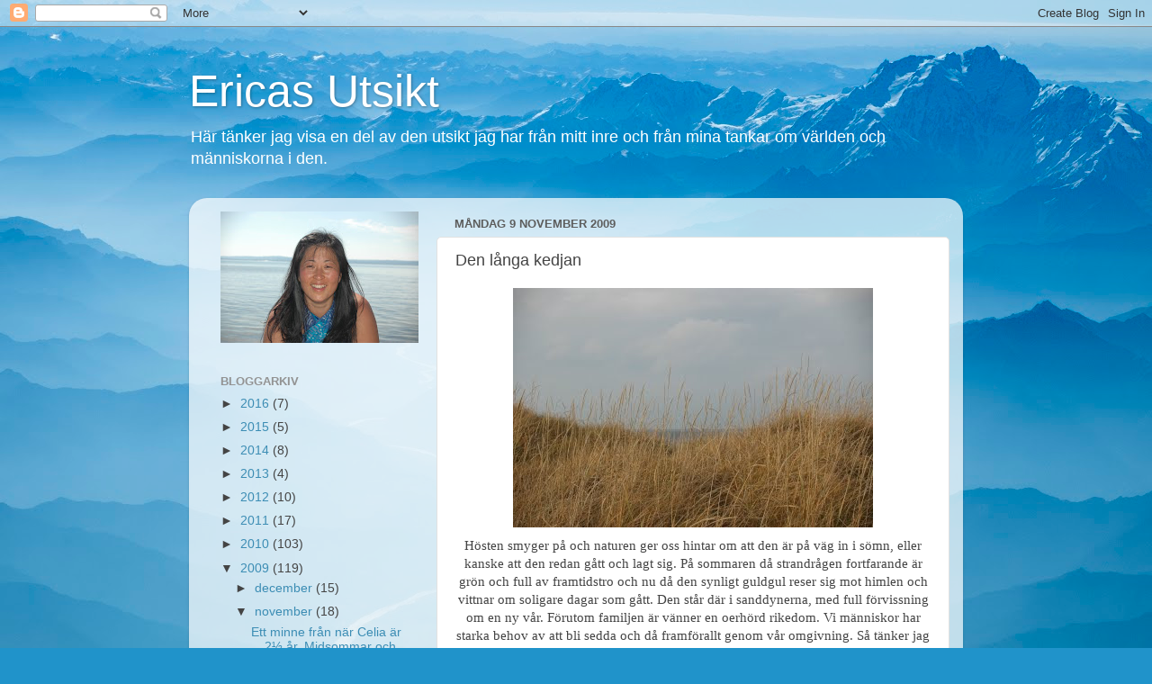

--- FILE ---
content_type: text/html; charset=UTF-8
request_url: http://ericasutsikt.blogspot.com/2009/11/den-langa-kedjan.html
body_size: 16177
content:
<!DOCTYPE html>
<html class='v2' dir='ltr' lang='sv'>
<head>
<link href='https://www.blogger.com/static/v1/widgets/335934321-css_bundle_v2.css' rel='stylesheet' type='text/css'/>
<meta content='width=1100' name='viewport'/>
<meta content='text/html; charset=UTF-8' http-equiv='Content-Type'/>
<meta content='blogger' name='generator'/>
<link href='http://ericasutsikt.blogspot.com/favicon.ico' rel='icon' type='image/x-icon'/>
<link href='http://ericasutsikt.blogspot.com/2009/11/den-langa-kedjan.html' rel='canonical'/>
<link rel="alternate" type="application/atom+xml" title="Ericas Utsikt - Atom" href="http://ericasutsikt.blogspot.com/feeds/posts/default" />
<link rel="alternate" type="application/rss+xml" title="Ericas Utsikt - RSS" href="http://ericasutsikt.blogspot.com/feeds/posts/default?alt=rss" />
<link rel="service.post" type="application/atom+xml" title="Ericas Utsikt - Atom" href="https://www.blogger.com/feeds/7732377403439731407/posts/default" />

<link rel="alternate" type="application/atom+xml" title="Ericas Utsikt - Atom" href="http://ericasutsikt.blogspot.com/feeds/7362233497935767712/comments/default" />
<!--Can't find substitution for tag [blog.ieCssRetrofitLinks]-->
<link href='https://blogger.googleusercontent.com/img/b/R29vZ2xl/AVvXsEgWi5NDlg5kgubPJCWYirLmQQSL7PM7cgp5Stnia0p3_SAMuoyXVxI1oAMA7E0j2i7sN9sri1PEYvl-yBJZVTTxWsgo60IvJEl6yRlNUDbwGMGndcPL9sQmv9u8ZLaPDIAK21naG1LaBrw/s400/DSC_7886.JPG' rel='image_src'/>
<meta content='http://ericasutsikt.blogspot.com/2009/11/den-langa-kedjan.html' property='og:url'/>
<meta content='Den långa kedjan' property='og:title'/>
<meta content=' Hösten smyger på och naturen ger oss hintar om att den är på väg in i sömn, eller kanske att den redan gått och lagt sig. På sommaren då st...' property='og:description'/>
<meta content='https://blogger.googleusercontent.com/img/b/R29vZ2xl/AVvXsEgWi5NDlg5kgubPJCWYirLmQQSL7PM7cgp5Stnia0p3_SAMuoyXVxI1oAMA7E0j2i7sN9sri1PEYvl-yBJZVTTxWsgo60IvJEl6yRlNUDbwGMGndcPL9sQmv9u8ZLaPDIAK21naG1LaBrw/w1200-h630-p-k-no-nu/DSC_7886.JPG' property='og:image'/>
<title>Ericas Utsikt: Den långa kedjan</title>
<style id='page-skin-1' type='text/css'><!--
/*-----------------------------------------------
Blogger Template Style
Name:     Picture Window
Designer: Blogger
URL:      www.blogger.com
----------------------------------------------- */
/* Content
----------------------------------------------- */
body {
font: normal normal 15px Arial, Tahoma, Helvetica, FreeSans, sans-serif;
color: #444444;
background: #2093ca url(//themes.googleusercontent.com/image?id=1y3eC27Cm0mN0_e7VLIgP2tag83UvSEgzr_ch5SdlnYnJ8-bJInLqSW9UNf6_1HlJb2N3) no-repeat fixed top center /* Credit: A330Pilot (http://www.istockphoto.com/googleimages.php?id=6857387&platform=blogger) */;
}
html body .region-inner {
min-width: 0;
max-width: 100%;
width: auto;
}
.content-outer {
font-size: 90%;
}
a:link {
text-decoration:none;
color: #3c8db4;
}
a:visited {
text-decoration:none;
color: #73b2d0;
}
a:hover {
text-decoration:underline;
color: #45d2ff;
}
.content-outer {
background: transparent none repeat scroll top left;
-moz-border-radius: 0;
-webkit-border-radius: 0;
-goog-ms-border-radius: 0;
border-radius: 0;
-moz-box-shadow: 0 0 0 rgba(0, 0, 0, .15);
-webkit-box-shadow: 0 0 0 rgba(0, 0, 0, .15);
-goog-ms-box-shadow: 0 0 0 rgba(0, 0, 0, .15);
box-shadow: 0 0 0 rgba(0, 0, 0, .15);
margin: 20px auto;
}
.content-inner {
padding: 0;
}
/* Header
----------------------------------------------- */
.header-outer {
background: transparent none repeat-x scroll top left;
_background-image: none;
color: #ffffff;
-moz-border-radius: 0;
-webkit-border-radius: 0;
-goog-ms-border-radius: 0;
border-radius: 0;
}
.Header img, .Header #header-inner {
-moz-border-radius: 0;
-webkit-border-radius: 0;
-goog-ms-border-radius: 0;
border-radius: 0;
}
.header-inner .Header .titlewrapper,
.header-inner .Header .descriptionwrapper {
padding-left: 0;
padding-right: 0;
}
.Header h1 {
font: normal normal 50px Arial, Tahoma, Helvetica, FreeSans, sans-serif;
text-shadow: 1px 1px 3px rgba(0, 0, 0, 0.3);
}
.Header h1 a {
color: #ffffff;
}
.Header .description {
font-size: 130%;
}
/* Tabs
----------------------------------------------- */
.tabs-inner {
margin: .5em 20px 0;
padding: 0;
}
.tabs-inner .section {
margin: 0;
}
.tabs-inner .widget ul {
padding: 0;
background: transparent none repeat scroll bottom;
-moz-border-radius: 0;
-webkit-border-radius: 0;
-goog-ms-border-radius: 0;
border-radius: 0;
}
.tabs-inner .widget li {
border: none;
}
.tabs-inner .widget li a {
display: inline-block;
padding: .5em 1em;
margin-right: .25em;
color: #ffffff;
font: normal normal 20px Arial, Tahoma, Helvetica, FreeSans, sans-serif;
-moz-border-radius: 10px 10px 0 0;
-webkit-border-top-left-radius: 10px;
-webkit-border-top-right-radius: 10px;
-goog-ms-border-radius: 10px 10px 0 0;
border-radius: 10px 10px 0 0;
background: transparent url(https://resources.blogblog.com/blogblog/data/1kt/transparent/black50.png) repeat scroll top left;
border-right: 1px solid transparent;
}
.tabs-inner .widget li:first-child a {
padding-left: 1.25em;
-moz-border-radius-topleft: 10px;
-moz-border-radius-bottomleft: 0;
-webkit-border-top-left-radius: 10px;
-webkit-border-bottom-left-radius: 0;
-goog-ms-border-top-left-radius: 10px;
-goog-ms-border-bottom-left-radius: 0;
border-top-left-radius: 10px;
border-bottom-left-radius: 0;
}
.tabs-inner .widget li.selected a,
.tabs-inner .widget li a:hover {
position: relative;
z-index: 1;
background: transparent url(https://resources.blogblog.com/blogblog/data/1kt/transparent/white80.png) repeat scroll bottom;
color: #3c8db4;
-moz-box-shadow: 0 0 3px rgba(0, 0, 0, .15);
-webkit-box-shadow: 0 0 3px rgba(0, 0, 0, .15);
-goog-ms-box-shadow: 0 0 3px rgba(0, 0, 0, .15);
box-shadow: 0 0 3px rgba(0, 0, 0, .15);
}
/* Headings
----------------------------------------------- */
h2 {
font: bold normal 13px Arial, Tahoma, Helvetica, FreeSans, sans-serif;
text-transform: uppercase;
color: #939393;
margin: .5em 0;
}
/* Main
----------------------------------------------- */
.main-outer {
background: transparent url(https://resources.blogblog.com/blogblog/data/1kt/transparent/white80.png) repeat scroll top left;
-moz-border-radius: 20px 20px 0 0;
-webkit-border-top-left-radius: 20px;
-webkit-border-top-right-radius: 20px;
-webkit-border-bottom-left-radius: 0;
-webkit-border-bottom-right-radius: 0;
-goog-ms-border-radius: 20px 20px 0 0;
border-radius: 20px 20px 0 0;
-moz-box-shadow: 0 1px 3px rgba(0, 0, 0, .15);
-webkit-box-shadow: 0 1px 3px rgba(0, 0, 0, .15);
-goog-ms-box-shadow: 0 1px 3px rgba(0, 0, 0, .15);
box-shadow: 0 1px 3px rgba(0, 0, 0, .15);
}
.main-inner {
padding: 15px 20px 20px;
}
.main-inner .column-center-inner {
padding: 0 0;
}
.main-inner .column-left-inner {
padding-left: 0;
}
.main-inner .column-right-inner {
padding-right: 0;
}
/* Posts
----------------------------------------------- */
h3.post-title {
margin: 0;
font: normal normal 18px Arial, Tahoma, Helvetica, FreeSans, sans-serif;
}
.comments h4 {
margin: 1em 0 0;
font: normal normal 18px Arial, Tahoma, Helvetica, FreeSans, sans-serif;
}
.date-header span {
color: #5d5d5d;
}
.post-outer {
background-color: #ffffff;
border: solid 1px #e1e1e1;
-moz-border-radius: 5px;
-webkit-border-radius: 5px;
border-radius: 5px;
-goog-ms-border-radius: 5px;
padding: 15px 20px;
margin: 0 -20px 20px;
}
.post-body {
line-height: 1.4;
font-size: 110%;
position: relative;
}
.post-header {
margin: 0 0 1.5em;
color: #a2a2a2;
line-height: 1.6;
}
.post-footer {
margin: .5em 0 0;
color: #a2a2a2;
line-height: 1.6;
}
#blog-pager {
font-size: 140%
}
#comments .comment-author {
padding-top: 1.5em;
border-top: dashed 1px #ccc;
border-top: dashed 1px rgba(128, 128, 128, .5);
background-position: 0 1.5em;
}
#comments .comment-author:first-child {
padding-top: 0;
border-top: none;
}
.avatar-image-container {
margin: .2em 0 0;
}
/* Comments
----------------------------------------------- */
.comments .comments-content .icon.blog-author {
background-repeat: no-repeat;
background-image: url([data-uri]);
}
.comments .comments-content .loadmore a {
border-top: 1px solid #45d2ff;
border-bottom: 1px solid #45d2ff;
}
.comments .continue {
border-top: 2px solid #45d2ff;
}
/* Widgets
----------------------------------------------- */
.widget ul, .widget #ArchiveList ul.flat {
padding: 0;
list-style: none;
}
.widget ul li, .widget #ArchiveList ul.flat li {
border-top: dashed 1px #ccc;
border-top: dashed 1px rgba(128, 128, 128, .5);
}
.widget ul li:first-child, .widget #ArchiveList ul.flat li:first-child {
border-top: none;
}
.widget .post-body ul {
list-style: disc;
}
.widget .post-body ul li {
border: none;
}
/* Footer
----------------------------------------------- */
.footer-outer {
color:#d1d1d1;
background: transparent url(https://resources.blogblog.com/blogblog/data/1kt/transparent/black50.png) repeat scroll top left;
-moz-border-radius: 0 0 20px 20px;
-webkit-border-top-left-radius: 0;
-webkit-border-top-right-radius: 0;
-webkit-border-bottom-left-radius: 20px;
-webkit-border-bottom-right-radius: 20px;
-goog-ms-border-radius: 0 0 20px 20px;
border-radius: 0 0 20px 20px;
-moz-box-shadow: 0 1px 3px rgba(0, 0, 0, .15);
-webkit-box-shadow: 0 1px 3px rgba(0, 0, 0, .15);
-goog-ms-box-shadow: 0 1px 3px rgba(0, 0, 0, .15);
box-shadow: 0 1px 3px rgba(0, 0, 0, .15);
}
.footer-inner {
padding: 10px 20px 20px;
}
.footer-outer a {
color: #a2deef;
}
.footer-outer a:visited {
color: #83c4ef;
}
.footer-outer a:hover {
color: #45d2ff;
}
.footer-outer .widget h2 {
color: #b1b1b1;
}
/* Mobile
----------------------------------------------- */
html body.mobile {
height: auto;
}
html body.mobile {
min-height: 480px;
background-size: 100% auto;
}
.mobile .body-fauxcolumn-outer {
background: transparent none repeat scroll top left;
}
html .mobile .mobile-date-outer, html .mobile .blog-pager {
border-bottom: none;
background: transparent url(https://resources.blogblog.com/blogblog/data/1kt/transparent/white80.png) repeat scroll top left;
margin-bottom: 10px;
}
.mobile .date-outer {
background: transparent url(https://resources.blogblog.com/blogblog/data/1kt/transparent/white80.png) repeat scroll top left;
}
.mobile .header-outer, .mobile .main-outer,
.mobile .post-outer, .mobile .footer-outer {
-moz-border-radius: 0;
-webkit-border-radius: 0;
-goog-ms-border-radius: 0;
border-radius: 0;
}
.mobile .content-outer,
.mobile .main-outer,
.mobile .post-outer {
background: inherit;
border: none;
}
.mobile .content-outer {
font-size: 100%;
}
.mobile-link-button {
background-color: #3c8db4;
}
.mobile-link-button a:link, .mobile-link-button a:visited {
color: #ffffff;
}
.mobile-index-contents {
color: #444444;
}
.mobile .tabs-inner .PageList .widget-content {
background: transparent url(https://resources.blogblog.com/blogblog/data/1kt/transparent/white80.png) repeat scroll bottom;
color: #3c8db4;
}
.mobile .tabs-inner .PageList .widget-content .pagelist-arrow {
border-left: 1px solid transparent;
}

--></style>
<style id='template-skin-1' type='text/css'><!--
body {
min-width: 860px;
}
.content-outer, .content-fauxcolumn-outer, .region-inner {
min-width: 860px;
max-width: 860px;
_width: 860px;
}
.main-inner .columns {
padding-left: 260px;
padding-right: 0px;
}
.main-inner .fauxcolumn-center-outer {
left: 260px;
right: 0px;
/* IE6 does not respect left and right together */
_width: expression(this.parentNode.offsetWidth -
parseInt("260px") -
parseInt("0px") + 'px');
}
.main-inner .fauxcolumn-left-outer {
width: 260px;
}
.main-inner .fauxcolumn-right-outer {
width: 0px;
}
.main-inner .column-left-outer {
width: 260px;
right: 100%;
margin-left: -260px;
}
.main-inner .column-right-outer {
width: 0px;
margin-right: -0px;
}
#layout {
min-width: 0;
}
#layout .content-outer {
min-width: 0;
width: 800px;
}
#layout .region-inner {
min-width: 0;
width: auto;
}
body#layout div.add_widget {
padding: 8px;
}
body#layout div.add_widget a {
margin-left: 32px;
}
--></style>
<style>
    body {background-image:url(\/\/themes.googleusercontent.com\/image?id=1y3eC27Cm0mN0_e7VLIgP2tag83UvSEgzr_ch5SdlnYnJ8-bJInLqSW9UNf6_1HlJb2N3);}
    
@media (max-width: 200px) { body {background-image:url(\/\/themes.googleusercontent.com\/image?id=1y3eC27Cm0mN0_e7VLIgP2tag83UvSEgzr_ch5SdlnYnJ8-bJInLqSW9UNf6_1HlJb2N3&options=w200);}}
@media (max-width: 400px) and (min-width: 201px) { body {background-image:url(\/\/themes.googleusercontent.com\/image?id=1y3eC27Cm0mN0_e7VLIgP2tag83UvSEgzr_ch5SdlnYnJ8-bJInLqSW9UNf6_1HlJb2N3&options=w400);}}
@media (max-width: 800px) and (min-width: 401px) { body {background-image:url(\/\/themes.googleusercontent.com\/image?id=1y3eC27Cm0mN0_e7VLIgP2tag83UvSEgzr_ch5SdlnYnJ8-bJInLqSW9UNf6_1HlJb2N3&options=w800);}}
@media (max-width: 1200px) and (min-width: 801px) { body {background-image:url(\/\/themes.googleusercontent.com\/image?id=1y3eC27Cm0mN0_e7VLIgP2tag83UvSEgzr_ch5SdlnYnJ8-bJInLqSW9UNf6_1HlJb2N3&options=w1200);}}
/* Last tag covers anything over one higher than the previous max-size cap. */
@media (min-width: 1201px) { body {background-image:url(\/\/themes.googleusercontent.com\/image?id=1y3eC27Cm0mN0_e7VLIgP2tag83UvSEgzr_ch5SdlnYnJ8-bJInLqSW9UNf6_1HlJb2N3&options=w1600);}}
  </style>
<link href='https://www.blogger.com/dyn-css/authorization.css?targetBlogID=7732377403439731407&amp;zx=bce86d40-ec34-4a08-9889-760100542728' media='none' onload='if(media!=&#39;all&#39;)media=&#39;all&#39;' rel='stylesheet'/><noscript><link href='https://www.blogger.com/dyn-css/authorization.css?targetBlogID=7732377403439731407&amp;zx=bce86d40-ec34-4a08-9889-760100542728' rel='stylesheet'/></noscript>
<meta name='google-adsense-platform-account' content='ca-host-pub-1556223355139109'/>
<meta name='google-adsense-platform-domain' content='blogspot.com'/>

</head>
<body class='loading variant-open'>
<div class='navbar section' id='navbar' name='Navbar'><div class='widget Navbar' data-version='1' id='Navbar1'><script type="text/javascript">
    function setAttributeOnload(object, attribute, val) {
      if(window.addEventListener) {
        window.addEventListener('load',
          function(){ object[attribute] = val; }, false);
      } else {
        window.attachEvent('onload', function(){ object[attribute] = val; });
      }
    }
  </script>
<div id="navbar-iframe-container"></div>
<script type="text/javascript" src="https://apis.google.com/js/platform.js"></script>
<script type="text/javascript">
      gapi.load("gapi.iframes:gapi.iframes.style.bubble", function() {
        if (gapi.iframes && gapi.iframes.getContext) {
          gapi.iframes.getContext().openChild({
              url: 'https://www.blogger.com/navbar/7732377403439731407?po\x3d7362233497935767712\x26origin\x3dhttp://ericasutsikt.blogspot.com',
              where: document.getElementById("navbar-iframe-container"),
              id: "navbar-iframe"
          });
        }
      });
    </script><script type="text/javascript">
(function() {
var script = document.createElement('script');
script.type = 'text/javascript';
script.src = '//pagead2.googlesyndication.com/pagead/js/google_top_exp.js';
var head = document.getElementsByTagName('head')[0];
if (head) {
head.appendChild(script);
}})();
</script>
</div></div>
<div class='body-fauxcolumns'>
<div class='fauxcolumn-outer body-fauxcolumn-outer'>
<div class='cap-top'>
<div class='cap-left'></div>
<div class='cap-right'></div>
</div>
<div class='fauxborder-left'>
<div class='fauxborder-right'></div>
<div class='fauxcolumn-inner'>
</div>
</div>
<div class='cap-bottom'>
<div class='cap-left'></div>
<div class='cap-right'></div>
</div>
</div>
</div>
<div class='content'>
<div class='content-fauxcolumns'>
<div class='fauxcolumn-outer content-fauxcolumn-outer'>
<div class='cap-top'>
<div class='cap-left'></div>
<div class='cap-right'></div>
</div>
<div class='fauxborder-left'>
<div class='fauxborder-right'></div>
<div class='fauxcolumn-inner'>
</div>
</div>
<div class='cap-bottom'>
<div class='cap-left'></div>
<div class='cap-right'></div>
</div>
</div>
</div>
<div class='content-outer'>
<div class='content-cap-top cap-top'>
<div class='cap-left'></div>
<div class='cap-right'></div>
</div>
<div class='fauxborder-left content-fauxborder-left'>
<div class='fauxborder-right content-fauxborder-right'></div>
<div class='content-inner'>
<header>
<div class='header-outer'>
<div class='header-cap-top cap-top'>
<div class='cap-left'></div>
<div class='cap-right'></div>
</div>
<div class='fauxborder-left header-fauxborder-left'>
<div class='fauxborder-right header-fauxborder-right'></div>
<div class='region-inner header-inner'>
<div class='header section' id='header' name='Rubrik'><div class='widget Header' data-version='1' id='Header1'>
<div id='header-inner'>
<div class='titlewrapper'>
<h1 class='title'>
<a href='http://ericasutsikt.blogspot.com/'>
Ericas Utsikt
</a>
</h1>
</div>
<div class='descriptionwrapper'>
<p class='description'><span>Här tänker jag visa en del av den utsikt jag har från mitt inre och från mina tankar om världen och människorna i den.</span></p>
</div>
</div>
</div></div>
</div>
</div>
<div class='header-cap-bottom cap-bottom'>
<div class='cap-left'></div>
<div class='cap-right'></div>
</div>
</div>
</header>
<div class='tabs-outer'>
<div class='tabs-cap-top cap-top'>
<div class='cap-left'></div>
<div class='cap-right'></div>
</div>
<div class='fauxborder-left tabs-fauxborder-left'>
<div class='fauxborder-right tabs-fauxborder-right'></div>
<div class='region-inner tabs-inner'>
<div class='tabs no-items section' id='crosscol' name='Alla kolumner'></div>
<div class='tabs no-items section' id='crosscol-overflow' name='Cross-Column 2'></div>
</div>
</div>
<div class='tabs-cap-bottom cap-bottom'>
<div class='cap-left'></div>
<div class='cap-right'></div>
</div>
</div>
<div class='main-outer'>
<div class='main-cap-top cap-top'>
<div class='cap-left'></div>
<div class='cap-right'></div>
</div>
<div class='fauxborder-left main-fauxborder-left'>
<div class='fauxborder-right main-fauxborder-right'></div>
<div class='region-inner main-inner'>
<div class='columns fauxcolumns'>
<div class='fauxcolumn-outer fauxcolumn-center-outer'>
<div class='cap-top'>
<div class='cap-left'></div>
<div class='cap-right'></div>
</div>
<div class='fauxborder-left'>
<div class='fauxborder-right'></div>
<div class='fauxcolumn-inner'>
</div>
</div>
<div class='cap-bottom'>
<div class='cap-left'></div>
<div class='cap-right'></div>
</div>
</div>
<div class='fauxcolumn-outer fauxcolumn-left-outer'>
<div class='cap-top'>
<div class='cap-left'></div>
<div class='cap-right'></div>
</div>
<div class='fauxborder-left'>
<div class='fauxborder-right'></div>
<div class='fauxcolumn-inner'>
</div>
</div>
<div class='cap-bottom'>
<div class='cap-left'></div>
<div class='cap-right'></div>
</div>
</div>
<div class='fauxcolumn-outer fauxcolumn-right-outer'>
<div class='cap-top'>
<div class='cap-left'></div>
<div class='cap-right'></div>
</div>
<div class='fauxborder-left'>
<div class='fauxborder-right'></div>
<div class='fauxcolumn-inner'>
</div>
</div>
<div class='cap-bottom'>
<div class='cap-left'></div>
<div class='cap-right'></div>
</div>
</div>
<!-- corrects IE6 width calculation -->
<div class='columns-inner'>
<div class='column-center-outer'>
<div class='column-center-inner'>
<div class='main section' id='main' name='Huvudsektion'><div class='widget Blog' data-version='1' id='Blog1'>
<div class='blog-posts hfeed'>

          <div class="date-outer">
        
<h2 class='date-header'><span>måndag 9 november 2009</span></h2>

          <div class="date-posts">
        
<div class='post-outer'>
<div class='post hentry uncustomized-post-template' itemprop='blogPost' itemscope='itemscope' itemtype='http://schema.org/BlogPosting'>
<meta content='https://blogger.googleusercontent.com/img/b/R29vZ2xl/AVvXsEgWi5NDlg5kgubPJCWYirLmQQSL7PM7cgp5Stnia0p3_SAMuoyXVxI1oAMA7E0j2i7sN9sri1PEYvl-yBJZVTTxWsgo60IvJEl6yRlNUDbwGMGndcPL9sQmv9u8ZLaPDIAK21naG1LaBrw/s400/DSC_7886.JPG' itemprop='image_url'/>
<meta content='7732377403439731407' itemprop='blogId'/>
<meta content='7362233497935767712' itemprop='postId'/>
<a name='7362233497935767712'></a>
<h3 class='post-title entry-title' itemprop='name'>
Den långa kedjan
</h3>
<div class='post-header'>
<div class='post-header-line-1'></div>
</div>
<div class='post-body entry-content' id='post-body-7362233497935767712' itemprop='description articleBody'>
<div align="center"><a href="https://blogger.googleusercontent.com/img/b/R29vZ2xl/AVvXsEgWi5NDlg5kgubPJCWYirLmQQSL7PM7cgp5Stnia0p3_SAMuoyXVxI1oAMA7E0j2i7sN9sri1PEYvl-yBJZVTTxWsgo60IvJEl6yRlNUDbwGMGndcPL9sQmv9u8ZLaPDIAK21naG1LaBrw/s1600-h/DSC_7886.JPG"><img alt="" border="0" id="BLOGGER_PHOTO_ID_5402245208243017298" src="https://blogger.googleusercontent.com/img/b/R29vZ2xl/AVvXsEgWi5NDlg5kgubPJCWYirLmQQSL7PM7cgp5Stnia0p3_SAMuoyXVxI1oAMA7E0j2i7sN9sri1PEYvl-yBJZVTTxWsgo60IvJEl6yRlNUDbwGMGndcPL9sQmv9u8ZLaPDIAK21naG1LaBrw/s400/DSC_7886.JPG" style="DISPLAY: block; MARGIN: 0px auto 10px; WIDTH: 400px; CURSOR: hand; HEIGHT: 266px; TEXT-ALIGN: center" /></a> <span style="font-family:verdana;">Hösten smyger på och naturen ger oss hintar om att den är på väg in i sömn, eller kanske att den redan gått och lagt sig. På sommaren då strandrågen fortfarande är grön och full av framtidstro och nu då den synligt guldgul reser sig mot himlen och vittnar om soligare dagar som gått. Den står där i sanddynerna, med full förvissning om en ny vår. Förutom familjen är vänner en oerhörd rikedom. Vi människor har starka behov av att bli sedda och då framförallt genom vår omgivning. Så tänker jag mig vänskap, att äkta vänner ser de delar av en som är gröna och livgivande, samtidigt som de också ser och accepterar de delar inte är lika fördelaktiga. Att trots våra egenheter, våra tillgångar och belastningar ändå väljer att spendera tid med varandra, för att dela med sig och ta emot. </span><a href="https://blogger.googleusercontent.com/img/b/R29vZ2xl/AVvXsEgTIhV3QRubCP7o7DPOEl64raPur2lb_hJNjhAdxGclnAH6Cb-FimOQtFpeRKg2rfzb3cWal8fmkyS8CphHem0z_ZOrVOxailQ_gBneXpOonMYjwmqfOFZtmuaT3ybnIHxqx6PR-DgGPWA/s1600-h/DSC_7888.JPG"><img alt="" border="0" id="BLOGGER_PHOTO_ID_5402245207431453154" src="https://blogger.googleusercontent.com/img/b/R29vZ2xl/AVvXsEgTIhV3QRubCP7o7DPOEl64raPur2lb_hJNjhAdxGclnAH6Cb-FimOQtFpeRKg2rfzb3cWal8fmkyS8CphHem0z_ZOrVOxailQ_gBneXpOonMYjwmqfOFZtmuaT3ybnIHxqx6PR-DgGPWA/s400/DSC_7888.JPG" style="DISPLAY: block; MARGIN: 0px auto 10px; WIDTH: 400px; CURSOR: hand; HEIGHT: 266px; TEXT-ALIGN: center" /></a><span style="font-family:verdana;">Som detta träd jag hittade på vår promenad. Ibland ser vi inte ut som vi förväntar oss och ändå väljer vi att se det magiska i varandra. För mig är vänskap just det, att trots våra olater så envisas vi med att se magin i det som handlar om den andre. Det finns en styrka i det. Jag har genom tiderna alltid haft en förmåga att oftast se det magiska i varje person. Ibland när jag er mig själv i spegeln så upptäcker jag att jag förändrats genom åren. </span></div><div align="center"><span style="font-family:verdana;"></span></div><div align="center"><span style="font-family:verdana;">Jag hade en tid av ren skär depression, för att jag inte kände igen mig själv. Jag kände mig så desillusionerad och våldtagen på min världsbild. Utan att vara alltför naiv hade jag en förmåga att se det som var gott i andra, en förmåga jag fortfarande har, med viss modifikation. Det som tillkommit är att jag är mer vaksam idag än förut. Jag tror inte mer på att alla vill mig gott. Den första revan kom genom mitt första äktenskap, då han nästintill slog mig sönder och samman, och då pratar jag inte bara om den kropp han gav sig på, utan den person jag var. </span></div><div align="center"><span style="font-family:verdana;"></span></div><div align="center"><span style="font-family:verdana;">Nästa reva kom med den äldre man som var min mentor i några år. En person som jag valde att lita på, trots inre varningssignaler. I rädsla för att förlora de vänner jag fått genom den gemenskapen, valde jag att se bort de delar jag egentligen inte trodde på. För den ensamvarg jag alltid har varit behövde för en tid känna sig inkluderad i en gemenskap. Den gemenskapens krav blev till slut så horribla och så uppenbart sjuka att jag till slut valde att gå. </span></div><div align="center"><span style="font-family:verdana;"></span></div><div align="center"><span style="font-family:verdana;">Min lärdom från den tiden är att äkta vänskap också tål oenighet och har tålighet för kritik. Vänskap som inte tål att man delar olika val och olika förhållningssätt är inte värd att härbärgera. När rädslan att förlora är större än glädjen i våra olikheter, då ska man tänka den där extra tanken som vänder en tillbaka till de sunda vätskor som vi ändå har någonstans inom oss. Jag tror starkt på att vi behöver ta vara på våra olikheter lika mycket som våra likheter.</span></div><div align="center"><span style="font-family:Verdana;"></span></div><div align="center"><span style="font-family:Verdana;">De vänner som stannar i mitt liv idag, är sådana som tycker om mig med allt vad jag är. Min envishet, glädje, sorg, generositet, snålhet, mitt kontrollbehov, mitt temperament och min förmåga att ibland vara för rak och tydlig med vad jag tycker. Jag känner en sån oerhörd glädje för de vänner jag har i mitt liv, de som stannat till för en stund, de som väljer att ta mig till sig och de som ser en tillgång i alla mina olika och ibland motsägelsefulla sidor. </span></div><div align="center"><span style="font-family:Verdana;"></span></div><div align="center"><span style="font-family:Verdana;">Man behöver de där vännerna som funnits en bra tag, lika mycket som de nya, för med varje person som väljer att delge varandra sin vänskap finns möjligheten om att upptäcka fler sidor av sig själv. När denna hösten drog igång var mitt löfte till mig själv att göra mer plats för umgänge med mina vänner. Det har det också blivit. Ett av de tillfällena var nu i helgen. Några vänner och jag beslutade redan i början av hösten att ta oss en schoppingtur till Ullared med övernattning i en stuga som ägs av den ena av oss. Vi åkte tidigt i fredags och kom hem på eftermiddagen på lördagen. </span><br /></div><div align="center"><div><a href="https://blogger.googleusercontent.com/img/b/R29vZ2xl/AVvXsEgjGHXJiaNbuOGzPX-HYqCJbUS3vkISUlAMtaHVKxLXlrMhIKct67ZQ7kvDontSDXd6D0UZaOEnJf81EkEjHvqgPL5HeuU0DNwvJ0Wu_Mv_fkMMQvjWFT375ZzqQ6hOTbAMRsRP5F7QeZk/s1600-h/DSC_7862.JPG"><img alt="" border="0" id="BLOGGER_PHOTO_ID_5402244452762640658" src="https://blogger.googleusercontent.com/img/b/R29vZ2xl/AVvXsEgjGHXJiaNbuOGzPX-HYqCJbUS3vkISUlAMtaHVKxLXlrMhIKct67ZQ7kvDontSDXd6D0UZaOEnJf81EkEjHvqgPL5HeuU0DNwvJ0Wu_Mv_fkMMQvjWFT375ZzqQ6hOTbAMRsRP5F7QeZk/s400/DSC_7862.JPG" style="DISPLAY: block; MARGIN: 0px auto 10px; WIDTH: 400px; CURSOR: hand; HEIGHT: 266px; TEXT-ALIGN: center" /></a> <span style="font-family:verdana;">Förstår ni hur trångt det blir att vara fyra personer i en bil, där fyra människor shoppat som galningar? Efter ompackning när vi kom tillbaka till stugen fredag kväll fick vi bort en kasse var. Detta plus vår andra packning skulle alltså in i den bilen. Helt galet kul när vi satt bland grejer både mellan fötterna och på våra knän. Vi fick mer eller mindre packa oss in i bilen och packa oss ut. Vi hade fått körförbud ifall polisen sett oss. </span><br /><br /><div><div><div><a href="https://blogger.googleusercontent.com/img/b/R29vZ2xl/AVvXsEjnUbbnX0pZvTKbtDjeG_5GsgRxCtm1072Yd4-li5IuvJbWVWtnsIWf7z2-AsV_HzRqeLDKqdrWjNQ5GWwHDpyfmF-H9kT0t_-CQgRz87xdHTegoLpFc8qVigYGjhunUONIskASROn5X8o/s1600-h/DSC_7873.JPG"><img alt="" border="0" id="BLOGGER_PHOTO_ID_5402243843656073522" src="https://blogger.googleusercontent.com/img/b/R29vZ2xl/AVvXsEjnUbbnX0pZvTKbtDjeG_5GsgRxCtm1072Yd4-li5IuvJbWVWtnsIWf7z2-AsV_HzRqeLDKqdrWjNQ5GWwHDpyfmF-H9kT0t_-CQgRz87xdHTegoLpFc8qVigYGjhunUONIskASROn5X8o/s400/DSC_7873.JPG" style="DISPLAY: block; MARGIN: 0px auto 10px; WIDTH: 266px; CURSOR: hand; HEIGHT: 400px; TEXT-ALIGN: center" /></a> <span style="font-family:verdana;">Lördagen bjöd på sol och en underbar promenad fick vi i trakterna kring Frillesås. Lång morgon med frukost, samtal, promenad och en snabb kik in på freeport i Kungsbacka. Plånboken blev platt, men så är jag också nästan färdig med julklappsinköp för i år och det är inte ens december!</span></div><span style="font-family:Verdana;"></span></div><div><span style="font-family:Verdana;"></span><span style="font-family:Verdana;"></span></div><div><span style="font-family:Verdana;">Under promenaden betraktade jag de här kvinnorna och kände mig priviligierad över den rikedom de ger mig genom den viljeakt som de visar genom att dela glädje, vardag och överseende med alla de olater vi bär. Jag är i en period i mitt liv då jag känner mig rik på vänner. Människor som både vågar tala om det de tycker om hos mig, samtidigt som de vågar ifrågasätta. Det är en rikdom som är större än vad de flesta förstår. </span></div><div><span style="font-family:Verdana;"></span></div><div><span style="font-family:Verdana;">Har man varit del av en gemenskap där ifrågasättande varit tabu, där oliktänkande var ett hot, ja då värdesätter man helt enkelt andra människors förmåga att ifrågasätta och deras förmåga att ta kritik. En värld där inte det finns rum för meningsutbyte som också rymmer olika ståndpunkter, är en otäck värld tycker jag. För det är full möjligt att älska utan att tycka lika. </span></div><div></div><div><div><a href="https://blogger.googleusercontent.com/img/b/R29vZ2xl/AVvXsEjmA_Sg_JPm6ETZlZTToR3MrF3Sq6cfbyLJQ-6afA8T_ukvVjqUHlPWFwEUCX5nAtI_o467GqjZ82RUn746OJqhcjl0ZvvOqp2CbV0ZqMke0M4RZKFHVBwcdoHhT2BMZQXBC4PEgLbreAA/s1600-h/DSC_7879.JPG"><img alt="" border="0" id="BLOGGER_PHOTO_ID_5402243840934205362" src="https://blogger.googleusercontent.com/img/b/R29vZ2xl/AVvXsEjmA_Sg_JPm6ETZlZTToR3MrF3Sq6cfbyLJQ-6afA8T_ukvVjqUHlPWFwEUCX5nAtI_o467GqjZ82RUn746OJqhcjl0ZvvOqp2CbV0ZqMke0M4RZKFHVBwcdoHhT2BMZQXBC4PEgLbreAA/s400/DSC_7879.JPG" style="DISPLAY: block; MARGIN: 0px auto 10px; WIDTH: 400px; CURSOR: hand; HEIGHT: 266px; TEXT-ALIGN: center" /></a> <span style="font-family:verdana;">Denna helgen var det dessa tre som förgyllde min tillvaro och som fyllde på vänskapskontot. Fantastiska människor som bär på tre olika personligheter. Väldigt tacksam är jag över att få samtala, bli ifrågasatt och delgiven bitar från era liv. Vänner med förmåga att spegla tillbaka och låta sig speglas. Tack!</span></div><div><span style="font-family:Verdana;"></span><br /><div><a href="https://blogger.googleusercontent.com/img/b/R29vZ2xl/AVvXsEgUDeMvoxm9Qq_uhL-Au-1kDiJr84hwnXWeWIRoxTkTU_42VezDZlpXG4MvoHSV8hoUTI-bBP6SsCtBnDs-vD2MVwWQXOr80GFCsp_f41-xfcRX-A2o45mP6MeipkWlABzmxETD9boHgPM/s1600-h/DSC_7902.JPG"><img alt="" border="0" id="BLOGGER_PHOTO_ID_5402243835837391282" src="https://blogger.googleusercontent.com/img/b/R29vZ2xl/AVvXsEgUDeMvoxm9Qq_uhL-Au-1kDiJr84hwnXWeWIRoxTkTU_42VezDZlpXG4MvoHSV8hoUTI-bBP6SsCtBnDs-vD2MVwWQXOr80GFCsp_f41-xfcRX-A2o45mP6MeipkWlABzmxETD9boHgPM/s400/DSC_7902.JPG" style="DISPLAY: block; MARGIN: 0px auto 10px; WIDTH: 400px; CURSOR: hand; HEIGHT: 266px; TEXT-ALIGN: center" /></a> <span style="font-family:verdana;">Här är Lena, en härlig bild som speglar mycket av henne. Blicken fylld av humor och närvaro. En person som vågar vara sig själv och med förmåga att med enastående humor och precision förmedla sånt som för andra skulle vara omöjligt. Lenas värme och omtanke är något signifikant för henne som är svår att omsätta i någon form av beskrivning som skulle göra henne rättvis. Lena kan både med rakhet och omtanke förmedla det hon ser och det är något jag uppskattar grymt med denna människa. </span></div><span style="font-family:Verdana;"></span></div><div></div><div><span style="font-family:Verdana;">Gunilla som är vän med Nina sedan lång tillbaka i deras historia, är en varm person som gärna ser det som är bra hos andra. Gunilla är en person som växer för mig, varje gång jag möter henne. Gunilla har en enastående förmåga att se färg och form, en förmåga jag inte ens skulle kunna träna upp. Det jag upplever som starkast med Gunilla är att hon uppvisar ett äkta intresse för andra och har förmåga att lyssna på ett sätt som få klarar av. Det finns en äkthet hos denna människa som imponerar på mig.</span></div><div><span style="font-family:Verdana;"></span></div><div><span style="font-family:Verdana;">Nina är den av dessa tre som jag samtalar oftast med. Vi har samma behov av att vända och vrida på frågeställningar. Det som imponerar mest på mig när det gäller Nina är hennes lyhördhet. Nina är en otroligt verbal person, men förmåga att prata och uttrycka sig som gör att få människor upptäcker hennes lyhördhet och förmåga att uppfatta de små skeendena. Man får lära känna Nina ordentligt för att upptäcka de sidorna. Nina kan också ha ett sätt att framföra saker som gör att hennes omtanke och förmåga att se saker i ett vidare perspektiv oftast försvinner i hennes engagerade sätt att framföra saker. Jag tror att jag ser det, eftersom jag lätt fastnar i samma fälla själv. Ibland tänker Nina med en snabbhet som gör att folk lätt missuppfattar henne och det tycker jag är synd, eftersom hon bär på så många bra ideer som försvinner i missförstånd. Nina har ett socialt patos och förmåga att se till de som är mindre lyckligt lottade än henne som alltid imponerat på mig. Hennes omtanke är av ett slag som värmer mig in i hjärteroten och gör mig glad.</span></div><div><span style="font-family:Verdana;"></span></div><div><span style="font-family:Verdana;">Tacksam är jag för att dessa tre både lyssnar och är viliga att dela med sig av sig själva. Det gör att jag känner mig rik. </span><br /></div><div><a href="https://blogger.googleusercontent.com/img/b/R29vZ2xl/AVvXsEivNGMOn-5GbsAdbYRNfKhj3ilJn5A2A6q_hlFMpkI2uY9LJkX7TwR1qVXkJisPcf4_WRsIRP9p6QRK35vYQGf4bSwk8F2PdebmvJ8IJz_NfAl877CfcrIPUZgas6kLON1c68Dzo_UluE8/s1600-h/DSC_7885.JPG"><img alt="" border="0" id="BLOGGER_PHOTO_ID_5402243826599619106" src="https://blogger.googleusercontent.com/img/b/R29vZ2xl/AVvXsEivNGMOn-5GbsAdbYRNfKhj3ilJn5A2A6q_hlFMpkI2uY9LJkX7TwR1qVXkJisPcf4_WRsIRP9p6QRK35vYQGf4bSwk8F2PdebmvJ8IJz_NfAl877CfcrIPUZgas6kLON1c68Dzo_UluE8/s400/DSC_7885.JPG" style="DISPLAY: block; MARGIN: 0px auto 10px; WIDTH: 400px; CURSOR: hand; HEIGHT: 266px; TEXT-ALIGN: center" /></a> <span style="font-family:Verdana;">Tacksam är jag för de vänner som finns i mitt liv. Till alla er vill jag sända en glad tanke för att ni finns och berikar mitt liv. För vänskap är som en lång kedja av erfarenhet, omtanke och tålamod. Framförallt av ren skär glädje över alla de glada stunder som kantar livet och de stunder då tålamodet prövas och vänskapen överlever prövningar. Jag känner beundran för de vänner jag har, för att ni är så fantastiska!</span></div></div></div></div><br /></div>
<div style='clear: both;'></div>
</div>
<div class='post-footer'>
<div class='post-footer-line post-footer-line-1'>
<span class='post-author vcard'>
Vid pennan/
<span class='fn' itemprop='author' itemscope='itemscope' itemtype='http://schema.org/Person'>
<meta content='https://www.blogger.com/profile/01422045898634634623' itemprop='url'/>
<a class='g-profile' href='https://www.blogger.com/profile/01422045898634634623' rel='author' title='author profile'>
<span itemprop='name'>Erica</span>
</a>
</span>
</span>
<span class='post-timestamp'>
kl.
<meta content='http://ericasutsikt.blogspot.com/2009/11/den-langa-kedjan.html' itemprop='url'/>
<a class='timestamp-link' href='http://ericasutsikt.blogspot.com/2009/11/den-langa-kedjan.html' rel='bookmark' title='permanent link'><abbr class='published' itemprop='datePublished' title='2009-11-09T23:35:00+01:00'>23:35</abbr></a>
</span>
<span class='post-comment-link'>
</span>
<span class='post-icons'>
<span class='item-action'>
<a href='https://www.blogger.com/email-post/7732377403439731407/7362233497935767712' title='Skicka inlägg'>
<img alt='' class='icon-action' height='13' src='https://resources.blogblog.com/img/icon18_email.gif' width='18'/>
</a>
</span>
</span>
<div class='post-share-buttons goog-inline-block'>
<a class='goog-inline-block share-button sb-email' href='https://www.blogger.com/share-post.g?blogID=7732377403439731407&postID=7362233497935767712&target=email' target='_blank' title='Skicka med e-post'><span class='share-button-link-text'>Skicka med e-post</span></a><a class='goog-inline-block share-button sb-blog' href='https://www.blogger.com/share-post.g?blogID=7732377403439731407&postID=7362233497935767712&target=blog' onclick='window.open(this.href, "_blank", "height=270,width=475"); return false;' target='_blank' title='BlogThis!'><span class='share-button-link-text'>BlogThis!</span></a><a class='goog-inline-block share-button sb-twitter' href='https://www.blogger.com/share-post.g?blogID=7732377403439731407&postID=7362233497935767712&target=twitter' target='_blank' title='Dela på X'><span class='share-button-link-text'>Dela på X</span></a><a class='goog-inline-block share-button sb-facebook' href='https://www.blogger.com/share-post.g?blogID=7732377403439731407&postID=7362233497935767712&target=facebook' onclick='window.open(this.href, "_blank", "height=430,width=640"); return false;' target='_blank' title='Dela på Facebook'><span class='share-button-link-text'>Dela på Facebook</span></a><a class='goog-inline-block share-button sb-pinterest' href='https://www.blogger.com/share-post.g?blogID=7732377403439731407&postID=7362233497935767712&target=pinterest' target='_blank' title='Dela på Pinterest'><span class='share-button-link-text'>Dela på Pinterest</span></a>
</div>
</div>
<div class='post-footer-line post-footer-line-2'>
<span class='post-labels'>
Etiketter:
<a href='http://ericasutsikt.blogspot.com/search/label/livet' rel='tag'>livet</a>
</span>
</div>
<div class='post-footer-line post-footer-line-3'>
<span class='post-location'>
</span>
</div>
</div>
</div>
<div class='comments' id='comments'>
<a name='comments'></a>
<h4>Inga kommentarer:</h4>
<div id='Blog1_comments-block-wrapper'>
<dl class='avatar-comment-indent' id='comments-block'>
</dl>
</div>
<p class='comment-footer'>
<a href='https://www.blogger.com/comment/fullpage/post/7732377403439731407/7362233497935767712' onclick='javascript:window.open(this.href, "bloggerPopup", "toolbar=0,location=0,statusbar=1,menubar=0,scrollbars=yes,width=640,height=500"); return false;'>Skicka en kommentar</a>
</p>
</div>
</div>

        </div></div>
      
</div>
<div class='blog-pager' id='blog-pager'>
<span id='blog-pager-newer-link'>
<a class='blog-pager-newer-link' href='http://ericasutsikt.blogspot.com/2009/11/ibland-ater-sig-vissa-saker-in-i-sjalen.html' id='Blog1_blog-pager-newer-link' title='Senaste inlägg'>Senaste inlägg</a>
</span>
<span id='blog-pager-older-link'>
<a class='blog-pager-older-link' href='http://ericasutsikt.blogspot.com/2009/11/fortrollande-kvall.html' id='Blog1_blog-pager-older-link' title='Äldre inlägg'>Äldre inlägg</a>
</span>
<a class='home-link' href='http://ericasutsikt.blogspot.com/'>Startsida</a>
</div>
<div class='clear'></div>
<div class='post-feeds'>
<div class='feed-links'>
Prenumerera på:
<a class='feed-link' href='http://ericasutsikt.blogspot.com/feeds/7362233497935767712/comments/default' target='_blank' type='application/atom+xml'>Kommentarer till inlägget (Atom)</a>
</div>
</div>
</div></div>
</div>
</div>
<div class='column-left-outer'>
<div class='column-left-inner'>
<aside>
<div class='sidebar section' id='sidebar-left-1'><div class='widget Image' data-version='1' id='Image1'>
<div class='widget-content'>
<img alt='' height='146' id='Image1_img' src='https://blogger.googleusercontent.com/img/b/R29vZ2xl/AVvXsEiNB0EC4H6_qRptWmPYAEBZ2q6hMTFGicR-nB-LhAb1D6H58U1ILme5YXprKeoumq_XTl20-U7GdtKEhyphenhyphenR9uXiY5WX1VA2Y64EnVyKMru3sysW0Ad08YCP2VUEMv3rhLQpARFbeJ24kFsvX/s220/DSC_2585.JPG' width='220'/>
<br/>
</div>
<div class='clear'></div>
</div><div class='widget BlogArchive' data-version='1' id='BlogArchive1'>
<h2>Bloggarkiv</h2>
<div class='widget-content'>
<div id='ArchiveList'>
<div id='BlogArchive1_ArchiveList'>
<ul class='hierarchy'>
<li class='archivedate collapsed'>
<a class='toggle' href='javascript:void(0)'>
<span class='zippy'>

        &#9658;&#160;
      
</span>
</a>
<a class='post-count-link' href='http://ericasutsikt.blogspot.com/2016/'>
2016
</a>
<span class='post-count' dir='ltr'>(7)</span>
<ul class='hierarchy'>
<li class='archivedate collapsed'>
<a class='toggle' href='javascript:void(0)'>
<span class='zippy'>

        &#9658;&#160;
      
</span>
</a>
<a class='post-count-link' href='http://ericasutsikt.blogspot.com/2016/05/'>
maj
</a>
<span class='post-count' dir='ltr'>(7)</span>
</li>
</ul>
</li>
</ul>
<ul class='hierarchy'>
<li class='archivedate collapsed'>
<a class='toggle' href='javascript:void(0)'>
<span class='zippy'>

        &#9658;&#160;
      
</span>
</a>
<a class='post-count-link' href='http://ericasutsikt.blogspot.com/2015/'>
2015
</a>
<span class='post-count' dir='ltr'>(5)</span>
<ul class='hierarchy'>
<li class='archivedate collapsed'>
<a class='toggle' href='javascript:void(0)'>
<span class='zippy'>

        &#9658;&#160;
      
</span>
</a>
<a class='post-count-link' href='http://ericasutsikt.blogspot.com/2015/04/'>
april
</a>
<span class='post-count' dir='ltr'>(1)</span>
</li>
</ul>
<ul class='hierarchy'>
<li class='archivedate collapsed'>
<a class='toggle' href='javascript:void(0)'>
<span class='zippy'>

        &#9658;&#160;
      
</span>
</a>
<a class='post-count-link' href='http://ericasutsikt.blogspot.com/2015/03/'>
mars
</a>
<span class='post-count' dir='ltr'>(2)</span>
</li>
</ul>
<ul class='hierarchy'>
<li class='archivedate collapsed'>
<a class='toggle' href='javascript:void(0)'>
<span class='zippy'>

        &#9658;&#160;
      
</span>
</a>
<a class='post-count-link' href='http://ericasutsikt.blogspot.com/2015/02/'>
februari
</a>
<span class='post-count' dir='ltr'>(1)</span>
</li>
</ul>
<ul class='hierarchy'>
<li class='archivedate collapsed'>
<a class='toggle' href='javascript:void(0)'>
<span class='zippy'>

        &#9658;&#160;
      
</span>
</a>
<a class='post-count-link' href='http://ericasutsikt.blogspot.com/2015/01/'>
januari
</a>
<span class='post-count' dir='ltr'>(1)</span>
</li>
</ul>
</li>
</ul>
<ul class='hierarchy'>
<li class='archivedate collapsed'>
<a class='toggle' href='javascript:void(0)'>
<span class='zippy'>

        &#9658;&#160;
      
</span>
</a>
<a class='post-count-link' href='http://ericasutsikt.blogspot.com/2014/'>
2014
</a>
<span class='post-count' dir='ltr'>(8)</span>
<ul class='hierarchy'>
<li class='archivedate collapsed'>
<a class='toggle' href='javascript:void(0)'>
<span class='zippy'>

        &#9658;&#160;
      
</span>
</a>
<a class='post-count-link' href='http://ericasutsikt.blogspot.com/2014/09/'>
september
</a>
<span class='post-count' dir='ltr'>(4)</span>
</li>
</ul>
<ul class='hierarchy'>
<li class='archivedate collapsed'>
<a class='toggle' href='javascript:void(0)'>
<span class='zippy'>

        &#9658;&#160;
      
</span>
</a>
<a class='post-count-link' href='http://ericasutsikt.blogspot.com/2014/08/'>
augusti
</a>
<span class='post-count' dir='ltr'>(1)</span>
</li>
</ul>
<ul class='hierarchy'>
<li class='archivedate collapsed'>
<a class='toggle' href='javascript:void(0)'>
<span class='zippy'>

        &#9658;&#160;
      
</span>
</a>
<a class='post-count-link' href='http://ericasutsikt.blogspot.com/2014/05/'>
maj
</a>
<span class='post-count' dir='ltr'>(2)</span>
</li>
</ul>
<ul class='hierarchy'>
<li class='archivedate collapsed'>
<a class='toggle' href='javascript:void(0)'>
<span class='zippy'>

        &#9658;&#160;
      
</span>
</a>
<a class='post-count-link' href='http://ericasutsikt.blogspot.com/2014/01/'>
januari
</a>
<span class='post-count' dir='ltr'>(1)</span>
</li>
</ul>
</li>
</ul>
<ul class='hierarchy'>
<li class='archivedate collapsed'>
<a class='toggle' href='javascript:void(0)'>
<span class='zippy'>

        &#9658;&#160;
      
</span>
</a>
<a class='post-count-link' href='http://ericasutsikt.blogspot.com/2013/'>
2013
</a>
<span class='post-count' dir='ltr'>(4)</span>
<ul class='hierarchy'>
<li class='archivedate collapsed'>
<a class='toggle' href='javascript:void(0)'>
<span class='zippy'>

        &#9658;&#160;
      
</span>
</a>
<a class='post-count-link' href='http://ericasutsikt.blogspot.com/2013/11/'>
november
</a>
<span class='post-count' dir='ltr'>(1)</span>
</li>
</ul>
<ul class='hierarchy'>
<li class='archivedate collapsed'>
<a class='toggle' href='javascript:void(0)'>
<span class='zippy'>

        &#9658;&#160;
      
</span>
</a>
<a class='post-count-link' href='http://ericasutsikt.blogspot.com/2013/09/'>
september
</a>
<span class='post-count' dir='ltr'>(1)</span>
</li>
</ul>
<ul class='hierarchy'>
<li class='archivedate collapsed'>
<a class='toggle' href='javascript:void(0)'>
<span class='zippy'>

        &#9658;&#160;
      
</span>
</a>
<a class='post-count-link' href='http://ericasutsikt.blogspot.com/2013/05/'>
maj
</a>
<span class='post-count' dir='ltr'>(1)</span>
</li>
</ul>
<ul class='hierarchy'>
<li class='archivedate collapsed'>
<a class='toggle' href='javascript:void(0)'>
<span class='zippy'>

        &#9658;&#160;
      
</span>
</a>
<a class='post-count-link' href='http://ericasutsikt.blogspot.com/2013/01/'>
januari
</a>
<span class='post-count' dir='ltr'>(1)</span>
</li>
</ul>
</li>
</ul>
<ul class='hierarchy'>
<li class='archivedate collapsed'>
<a class='toggle' href='javascript:void(0)'>
<span class='zippy'>

        &#9658;&#160;
      
</span>
</a>
<a class='post-count-link' href='http://ericasutsikt.blogspot.com/2012/'>
2012
</a>
<span class='post-count' dir='ltr'>(10)</span>
<ul class='hierarchy'>
<li class='archivedate collapsed'>
<a class='toggle' href='javascript:void(0)'>
<span class='zippy'>

        &#9658;&#160;
      
</span>
</a>
<a class='post-count-link' href='http://ericasutsikt.blogspot.com/2012/11/'>
november
</a>
<span class='post-count' dir='ltr'>(1)</span>
</li>
</ul>
<ul class='hierarchy'>
<li class='archivedate collapsed'>
<a class='toggle' href='javascript:void(0)'>
<span class='zippy'>

        &#9658;&#160;
      
</span>
</a>
<a class='post-count-link' href='http://ericasutsikt.blogspot.com/2012/06/'>
juni
</a>
<span class='post-count' dir='ltr'>(3)</span>
</li>
</ul>
<ul class='hierarchy'>
<li class='archivedate collapsed'>
<a class='toggle' href='javascript:void(0)'>
<span class='zippy'>

        &#9658;&#160;
      
</span>
</a>
<a class='post-count-link' href='http://ericasutsikt.blogspot.com/2012/05/'>
maj
</a>
<span class='post-count' dir='ltr'>(3)</span>
</li>
</ul>
<ul class='hierarchy'>
<li class='archivedate collapsed'>
<a class='toggle' href='javascript:void(0)'>
<span class='zippy'>

        &#9658;&#160;
      
</span>
</a>
<a class='post-count-link' href='http://ericasutsikt.blogspot.com/2012/04/'>
april
</a>
<span class='post-count' dir='ltr'>(2)</span>
</li>
</ul>
<ul class='hierarchy'>
<li class='archivedate collapsed'>
<a class='toggle' href='javascript:void(0)'>
<span class='zippy'>

        &#9658;&#160;
      
</span>
</a>
<a class='post-count-link' href='http://ericasutsikt.blogspot.com/2012/02/'>
februari
</a>
<span class='post-count' dir='ltr'>(1)</span>
</li>
</ul>
</li>
</ul>
<ul class='hierarchy'>
<li class='archivedate collapsed'>
<a class='toggle' href='javascript:void(0)'>
<span class='zippy'>

        &#9658;&#160;
      
</span>
</a>
<a class='post-count-link' href='http://ericasutsikt.blogspot.com/2011/'>
2011
</a>
<span class='post-count' dir='ltr'>(17)</span>
<ul class='hierarchy'>
<li class='archivedate collapsed'>
<a class='toggle' href='javascript:void(0)'>
<span class='zippy'>

        &#9658;&#160;
      
</span>
</a>
<a class='post-count-link' href='http://ericasutsikt.blogspot.com/2011/09/'>
september
</a>
<span class='post-count' dir='ltr'>(3)</span>
</li>
</ul>
<ul class='hierarchy'>
<li class='archivedate collapsed'>
<a class='toggle' href='javascript:void(0)'>
<span class='zippy'>

        &#9658;&#160;
      
</span>
</a>
<a class='post-count-link' href='http://ericasutsikt.blogspot.com/2011/08/'>
augusti
</a>
<span class='post-count' dir='ltr'>(3)</span>
</li>
</ul>
<ul class='hierarchy'>
<li class='archivedate collapsed'>
<a class='toggle' href='javascript:void(0)'>
<span class='zippy'>

        &#9658;&#160;
      
</span>
</a>
<a class='post-count-link' href='http://ericasutsikt.blogspot.com/2011/06/'>
juni
</a>
<span class='post-count' dir='ltr'>(2)</span>
</li>
</ul>
<ul class='hierarchy'>
<li class='archivedate collapsed'>
<a class='toggle' href='javascript:void(0)'>
<span class='zippy'>

        &#9658;&#160;
      
</span>
</a>
<a class='post-count-link' href='http://ericasutsikt.blogspot.com/2011/05/'>
maj
</a>
<span class='post-count' dir='ltr'>(1)</span>
</li>
</ul>
<ul class='hierarchy'>
<li class='archivedate collapsed'>
<a class='toggle' href='javascript:void(0)'>
<span class='zippy'>

        &#9658;&#160;
      
</span>
</a>
<a class='post-count-link' href='http://ericasutsikt.blogspot.com/2011/04/'>
april
</a>
<span class='post-count' dir='ltr'>(8)</span>
</li>
</ul>
</li>
</ul>
<ul class='hierarchy'>
<li class='archivedate collapsed'>
<a class='toggle' href='javascript:void(0)'>
<span class='zippy'>

        &#9658;&#160;
      
</span>
</a>
<a class='post-count-link' href='http://ericasutsikt.blogspot.com/2010/'>
2010
</a>
<span class='post-count' dir='ltr'>(103)</span>
<ul class='hierarchy'>
<li class='archivedate collapsed'>
<a class='toggle' href='javascript:void(0)'>
<span class='zippy'>

        &#9658;&#160;
      
</span>
</a>
<a class='post-count-link' href='http://ericasutsikt.blogspot.com/2010/12/'>
december
</a>
<span class='post-count' dir='ltr'>(2)</span>
</li>
</ul>
<ul class='hierarchy'>
<li class='archivedate collapsed'>
<a class='toggle' href='javascript:void(0)'>
<span class='zippy'>

        &#9658;&#160;
      
</span>
</a>
<a class='post-count-link' href='http://ericasutsikt.blogspot.com/2010/11/'>
november
</a>
<span class='post-count' dir='ltr'>(2)</span>
</li>
</ul>
<ul class='hierarchy'>
<li class='archivedate collapsed'>
<a class='toggle' href='javascript:void(0)'>
<span class='zippy'>

        &#9658;&#160;
      
</span>
</a>
<a class='post-count-link' href='http://ericasutsikt.blogspot.com/2010/10/'>
oktober
</a>
<span class='post-count' dir='ltr'>(6)</span>
</li>
</ul>
<ul class='hierarchy'>
<li class='archivedate collapsed'>
<a class='toggle' href='javascript:void(0)'>
<span class='zippy'>

        &#9658;&#160;
      
</span>
</a>
<a class='post-count-link' href='http://ericasutsikt.blogspot.com/2010/09/'>
september
</a>
<span class='post-count' dir='ltr'>(6)</span>
</li>
</ul>
<ul class='hierarchy'>
<li class='archivedate collapsed'>
<a class='toggle' href='javascript:void(0)'>
<span class='zippy'>

        &#9658;&#160;
      
</span>
</a>
<a class='post-count-link' href='http://ericasutsikt.blogspot.com/2010/08/'>
augusti
</a>
<span class='post-count' dir='ltr'>(9)</span>
</li>
</ul>
<ul class='hierarchy'>
<li class='archivedate collapsed'>
<a class='toggle' href='javascript:void(0)'>
<span class='zippy'>

        &#9658;&#160;
      
</span>
</a>
<a class='post-count-link' href='http://ericasutsikt.blogspot.com/2010/07/'>
juli
</a>
<span class='post-count' dir='ltr'>(16)</span>
</li>
</ul>
<ul class='hierarchy'>
<li class='archivedate collapsed'>
<a class='toggle' href='javascript:void(0)'>
<span class='zippy'>

        &#9658;&#160;
      
</span>
</a>
<a class='post-count-link' href='http://ericasutsikt.blogspot.com/2010/06/'>
juni
</a>
<span class='post-count' dir='ltr'>(8)</span>
</li>
</ul>
<ul class='hierarchy'>
<li class='archivedate collapsed'>
<a class='toggle' href='javascript:void(0)'>
<span class='zippy'>

        &#9658;&#160;
      
</span>
</a>
<a class='post-count-link' href='http://ericasutsikt.blogspot.com/2010/05/'>
maj
</a>
<span class='post-count' dir='ltr'>(15)</span>
</li>
</ul>
<ul class='hierarchy'>
<li class='archivedate collapsed'>
<a class='toggle' href='javascript:void(0)'>
<span class='zippy'>

        &#9658;&#160;
      
</span>
</a>
<a class='post-count-link' href='http://ericasutsikt.blogspot.com/2010/04/'>
april
</a>
<span class='post-count' dir='ltr'>(15)</span>
</li>
</ul>
<ul class='hierarchy'>
<li class='archivedate collapsed'>
<a class='toggle' href='javascript:void(0)'>
<span class='zippy'>

        &#9658;&#160;
      
</span>
</a>
<a class='post-count-link' href='http://ericasutsikt.blogspot.com/2010/03/'>
mars
</a>
<span class='post-count' dir='ltr'>(5)</span>
</li>
</ul>
<ul class='hierarchy'>
<li class='archivedate collapsed'>
<a class='toggle' href='javascript:void(0)'>
<span class='zippy'>

        &#9658;&#160;
      
</span>
</a>
<a class='post-count-link' href='http://ericasutsikt.blogspot.com/2010/02/'>
februari
</a>
<span class='post-count' dir='ltr'>(6)</span>
</li>
</ul>
<ul class='hierarchy'>
<li class='archivedate collapsed'>
<a class='toggle' href='javascript:void(0)'>
<span class='zippy'>

        &#9658;&#160;
      
</span>
</a>
<a class='post-count-link' href='http://ericasutsikt.blogspot.com/2010/01/'>
januari
</a>
<span class='post-count' dir='ltr'>(13)</span>
</li>
</ul>
</li>
</ul>
<ul class='hierarchy'>
<li class='archivedate expanded'>
<a class='toggle' href='javascript:void(0)'>
<span class='zippy toggle-open'>

        &#9660;&#160;
      
</span>
</a>
<a class='post-count-link' href='http://ericasutsikt.blogspot.com/2009/'>
2009
</a>
<span class='post-count' dir='ltr'>(119)</span>
<ul class='hierarchy'>
<li class='archivedate collapsed'>
<a class='toggle' href='javascript:void(0)'>
<span class='zippy'>

        &#9658;&#160;
      
</span>
</a>
<a class='post-count-link' href='http://ericasutsikt.blogspot.com/2009/12/'>
december
</a>
<span class='post-count' dir='ltr'>(15)</span>
</li>
</ul>
<ul class='hierarchy'>
<li class='archivedate expanded'>
<a class='toggle' href='javascript:void(0)'>
<span class='zippy toggle-open'>

        &#9660;&#160;
      
</span>
</a>
<a class='post-count-link' href='http://ericasutsikt.blogspot.com/2009/11/'>
november
</a>
<span class='post-count' dir='ltr'>(18)</span>
<ul class='posts'>
<li><a href='http://ericasutsikt.blogspot.com/2009/11/ett-minne-fran-nar-celia-ar-2-ar.html'> Ett minne från när Celia är 2&#189; år. Midsommar och ...</a></li>
<li><a href='http://ericasutsikt.blogspot.com/2009/11/obegransade-valmojligheter-och-yttre.html'>Obegränsade valmöjligheter och yttre navelsträng</a></li>
<li><a href='http://ericasutsikt.blogspot.com/2009/11/trygghetsnarkomani.html'>Trygghetsnarkomani</a></li>
<li><a href='http://ericasutsikt.blogspot.com/2009/11/om-svamp-och-mode.html'>Om svamp och mode</a></li>
<li><a href='http://ericasutsikt.blogspot.com/2009/11/celebrity-collage-by-myheritage.html'>Celebrity Collage by MyHeritage</a></li>
<li><a href='http://ericasutsikt.blogspot.com/2009/11/jamnstalldhet-i.html'>Jämnställdhet I</a></li>
<li><a href='http://ericasutsikt.blogspot.com/2009/11/det-ar-svart-att-vara-motvalls-karring.html'>Det är svårt att vara motvalls kärring</a></li>
<li><a href='http://ericasutsikt.blogspot.com/2009/11/verktyg-for-relationer.html'>Verktyg för relationer</a></li>
<li><a href='http://ericasutsikt.blogspot.com/2009/11/diskrimineringens-skepnad.html'>Diskrimineringens skepnad</a></li>
<li><a href='http://ericasutsikt.blogspot.com/2009/11/om-var-radsla-som-hinder.html'>Om vår rädsla som hinder</a></li>
<li><a href='http://ericasutsikt.blogspot.com/2009/11/ett-inlagg-jag-hamtat-fran-min-gamla.html'>Förändringar och reflektioner</a></li>
<li><a href='http://ericasutsikt.blogspot.com/2009/11/vill-du-ha-ett-gott-skratt.html'>Vill du ha ett gott skratt?</a></li>
<li><a href='http://ericasutsikt.blogspot.com/2009/11/host-kyss.html'>Höst Kyss</a></li>
<li><a href='http://ericasutsikt.blogspot.com/2009/11/ibland-ater-sig-vissa-saker-in-i-sjalen.html'>Ibland äter sig vissa saker in i själen</a></li>
<li><a href='http://ericasutsikt.blogspot.com/2009/11/den-langa-kedjan.html'>Den långa kedjan</a></li>
<li><a href='http://ericasutsikt.blogspot.com/2009/11/fortrollande-kvall.html'>Förtrollande Kväll</a></li>
<li><a href='http://ericasutsikt.blogspot.com/2009/11/att-se.html'>Att se</a></li>
<li><a href='http://ericasutsikt.blogspot.com/2009/11/avsked-av-dig.html'>Avsked av dig</a></li>
</ul>
</li>
</ul>
<ul class='hierarchy'>
<li class='archivedate collapsed'>
<a class='toggle' href='javascript:void(0)'>
<span class='zippy'>

        &#9658;&#160;
      
</span>
</a>
<a class='post-count-link' href='http://ericasutsikt.blogspot.com/2009/10/'>
oktober
</a>
<span class='post-count' dir='ltr'>(20)</span>
</li>
</ul>
<ul class='hierarchy'>
<li class='archivedate collapsed'>
<a class='toggle' href='javascript:void(0)'>
<span class='zippy'>

        &#9658;&#160;
      
</span>
</a>
<a class='post-count-link' href='http://ericasutsikt.blogspot.com/2009/09/'>
september
</a>
<span class='post-count' dir='ltr'>(34)</span>
</li>
</ul>
<ul class='hierarchy'>
<li class='archivedate collapsed'>
<a class='toggle' href='javascript:void(0)'>
<span class='zippy'>

        &#9658;&#160;
      
</span>
</a>
<a class='post-count-link' href='http://ericasutsikt.blogspot.com/2009/08/'>
augusti
</a>
<span class='post-count' dir='ltr'>(12)</span>
</li>
</ul>
<ul class='hierarchy'>
<li class='archivedate collapsed'>
<a class='toggle' href='javascript:void(0)'>
<span class='zippy'>

        &#9658;&#160;
      
</span>
</a>
<a class='post-count-link' href='http://ericasutsikt.blogspot.com/2009/07/'>
juli
</a>
<span class='post-count' dir='ltr'>(6)</span>
</li>
</ul>
<ul class='hierarchy'>
<li class='archivedate collapsed'>
<a class='toggle' href='javascript:void(0)'>
<span class='zippy'>

        &#9658;&#160;
      
</span>
</a>
<a class='post-count-link' href='http://ericasutsikt.blogspot.com/2009/06/'>
juni
</a>
<span class='post-count' dir='ltr'>(14)</span>
</li>
</ul>
</li>
</ul>
</div>
</div>
<div class='clear'></div>
</div>
</div><div class='widget Profile' data-version='1' id='Profile1'>
<h2>Om mig</h2>
<div class='widget-content'>
<a href='https://www.blogger.com/profile/01422045898634634623'><img alt='Mitt foto' class='profile-img' height='53' src='//blogger.googleusercontent.com/img/b/R29vZ2xl/AVvXsEhYyFIVuEskTSHGTTEiYAeDaTYP4JaNOQcPuLhbLl3sRLVQAyu9vXXAamWxEcNR8owWPhMQEYeA77_SMr2l2qAaDK_TNHGTwXSUN4nT9WjpT3sZDsimgYMTZIvWnQhu0es/s220/DSC_2585.JPG' width='80'/></a>
<dl class='profile-datablock'>
<dt class='profile-data'>
<a class='profile-name-link g-profile' href='https://www.blogger.com/profile/01422045898634634623' rel='author' style='background-image: url(//www.blogger.com/img/logo-16.png);'>
Erica
</a>
</dt>
<dd class='profile-textblock'>Jag är nyfiken person som tror att det bara finns två måsten i livet; att välja och att dö. Jag är mamma till tre underbara barn och jag är gift med Mattias, en man som är fast rotad i myllan. Vi kompletterar varandra väldigt bra. Efter att nästan ha varit på väg ifrån varandra, ångrade vi oss och valde ett fortsatt liv tillsammans där vi accepterar varandra och våra olikheter. Vi insåg att relationer till stort handlar om vår egen förmåga att acceptera det som är utanför vår makt att påverka. Jag kom till Sverige som femåring, adopterad från Korea som så många andra internationellt adopterade barn i min generation. En resa och erfarenhet jag är ytterst tacksam för.</dd>
</dl>
<a class='profile-link' href='https://www.blogger.com/profile/01422045898634634623' rel='author'>Visa hela min profil</a>
<div class='clear'></div>
</div>
</div><div class='widget LinkList' data-version='1' id='LinkList1'>
<h2>Intressanta Bloggar</h2>
<div class='widget-content'>
<ul>
<li><a href='http://beastankar.blogspot.com/'>Béatrice Karjalainen</a></li>
<li><a href='http://dalmaneek.blogspot.com/'>Cecilia Dalman Eek</a></li>
<li><a href='http://www.dagens-ord.se/'>Dagens ord</a></li>
<li><a href='http://frenchcreme.blogspot.com/'>Looking for Sara</a></li>
<li><a href='http://loveleenbrenna.wordpress.com/'>Loveleens Blogg</a></li>
<li><a href='http://matalskaren.taffel.se/'>Matälskaren</a></li>
<li><a href='http://ericasutsikt.blogg.se/'>Min andra blogg</a></li>
<li><a href='http://nasselblomchoklad.blogspot.com/'>Nässelblom & Choklad</a></li>
</ul>
<div class='clear'></div>
</div>
</div></div>
</aside>
</div>
</div>
<div class='column-right-outer'>
<div class='column-right-inner'>
<aside>
</aside>
</div>
</div>
</div>
<div style='clear: both'></div>
<!-- columns -->
</div>
<!-- main -->
</div>
</div>
<div class='main-cap-bottom cap-bottom'>
<div class='cap-left'></div>
<div class='cap-right'></div>
</div>
</div>
<footer>
<div class='footer-outer'>
<div class='footer-cap-top cap-top'>
<div class='cap-left'></div>
<div class='cap-right'></div>
</div>
<div class='fauxborder-left footer-fauxborder-left'>
<div class='fauxborder-right footer-fauxborder-right'></div>
<div class='region-inner footer-inner'>
<div class='foot no-items section' id='footer-1'></div>
<table border='0' cellpadding='0' cellspacing='0' class='section-columns columns-2'>
<tbody>
<tr>
<td class='first columns-cell'>
<div class='foot no-items section' id='footer-2-1'></div>
</td>
<td class='columns-cell'>
<div class='foot no-items section' id='footer-2-2'></div>
</td>
</tr>
</tbody>
</table>
<!-- outside of the include in order to lock Attribution widget -->
<div class='foot section' id='footer-3' name='Sidfot'><div class='widget Attribution' data-version='1' id='Attribution1'>
<div class='widget-content' style='text-align: center;'>
Temat Bildfönster. Temabilder från <a href='http://www.istockphoto.com/googleimages.php?id=6857387&platform=blogger&langregion=sv' target='_blank'>A330Pilot</a>. Använder <a href='https://www.blogger.com' target='_blank'>Blogger</a>.
</div>
<div class='clear'></div>
</div></div>
</div>
</div>
<div class='footer-cap-bottom cap-bottom'>
<div class='cap-left'></div>
<div class='cap-right'></div>
</div>
</div>
</footer>
<!-- content -->
</div>
</div>
<div class='content-cap-bottom cap-bottom'>
<div class='cap-left'></div>
<div class='cap-right'></div>
</div>
</div>
</div>
<script type='text/javascript'>
    window.setTimeout(function() {
        document.body.className = document.body.className.replace('loading', '');
      }, 10);
  </script>

<script type="text/javascript" src="https://www.blogger.com/static/v1/widgets/2028843038-widgets.js"></script>
<script type='text/javascript'>
window['__wavt'] = 'AOuZoY7XMUDiTD-o8hUgmkb_hDYXrl1eYg:1769909230115';_WidgetManager._Init('//www.blogger.com/rearrange?blogID\x3d7732377403439731407','//ericasutsikt.blogspot.com/2009/11/den-langa-kedjan.html','7732377403439731407');
_WidgetManager._SetDataContext([{'name': 'blog', 'data': {'blogId': '7732377403439731407', 'title': 'Ericas Utsikt', 'url': 'http://ericasutsikt.blogspot.com/2009/11/den-langa-kedjan.html', 'canonicalUrl': 'http://ericasutsikt.blogspot.com/2009/11/den-langa-kedjan.html', 'homepageUrl': 'http://ericasutsikt.blogspot.com/', 'searchUrl': 'http://ericasutsikt.blogspot.com/search', 'canonicalHomepageUrl': 'http://ericasutsikt.blogspot.com/', 'blogspotFaviconUrl': 'http://ericasutsikt.blogspot.com/favicon.ico', 'bloggerUrl': 'https://www.blogger.com', 'hasCustomDomain': false, 'httpsEnabled': true, 'enabledCommentProfileImages': true, 'gPlusViewType': 'FILTERED_POSTMOD', 'adultContent': false, 'analyticsAccountNumber': '', 'encoding': 'UTF-8', 'locale': 'sv', 'localeUnderscoreDelimited': 'sv', 'languageDirection': 'ltr', 'isPrivate': false, 'isMobile': false, 'isMobileRequest': false, 'mobileClass': '', 'isPrivateBlog': false, 'isDynamicViewsAvailable': true, 'feedLinks': '\x3clink rel\x3d\x22alternate\x22 type\x3d\x22application/atom+xml\x22 title\x3d\x22Ericas Utsikt - Atom\x22 href\x3d\x22http://ericasutsikt.blogspot.com/feeds/posts/default\x22 /\x3e\n\x3clink rel\x3d\x22alternate\x22 type\x3d\x22application/rss+xml\x22 title\x3d\x22Ericas Utsikt - RSS\x22 href\x3d\x22http://ericasutsikt.blogspot.com/feeds/posts/default?alt\x3drss\x22 /\x3e\n\x3clink rel\x3d\x22service.post\x22 type\x3d\x22application/atom+xml\x22 title\x3d\x22Ericas Utsikt - Atom\x22 href\x3d\x22https://www.blogger.com/feeds/7732377403439731407/posts/default\x22 /\x3e\n\n\x3clink rel\x3d\x22alternate\x22 type\x3d\x22application/atom+xml\x22 title\x3d\x22Ericas Utsikt - Atom\x22 href\x3d\x22http://ericasutsikt.blogspot.com/feeds/7362233497935767712/comments/default\x22 /\x3e\n', 'meTag': '', 'adsenseHostId': 'ca-host-pub-1556223355139109', 'adsenseHasAds': false, 'adsenseAutoAds': false, 'boqCommentIframeForm': true, 'loginRedirectParam': '', 'view': '', 'dynamicViewsCommentsSrc': '//www.blogblog.com/dynamicviews/4224c15c4e7c9321/js/comments.js', 'dynamicViewsScriptSrc': '//www.blogblog.com/dynamicviews/488fc340cdb1c4a9', 'plusOneApiSrc': 'https://apis.google.com/js/platform.js', 'disableGComments': true, 'interstitialAccepted': false, 'sharing': {'platforms': [{'name': 'H\xe4mta l\xe4nk', 'key': 'link', 'shareMessage': 'H\xe4mta l\xe4nk', 'target': ''}, {'name': 'Facebook', 'key': 'facebook', 'shareMessage': 'Dela p\xe5 Facebook', 'target': 'facebook'}, {'name': 'BlogThis!', 'key': 'blogThis', 'shareMessage': 'BlogThis!', 'target': 'blog'}, {'name': 'X', 'key': 'twitter', 'shareMessage': 'Dela p\xe5 X', 'target': 'twitter'}, {'name': 'Pinterest', 'key': 'pinterest', 'shareMessage': 'Dela p\xe5 Pinterest', 'target': 'pinterest'}, {'name': 'E-post', 'key': 'email', 'shareMessage': 'E-post', 'target': 'email'}], 'disableGooglePlus': true, 'googlePlusShareButtonWidth': 0, 'googlePlusBootstrap': '\x3cscript type\x3d\x22text/javascript\x22\x3ewindow.___gcfg \x3d {\x27lang\x27: \x27sv\x27};\x3c/script\x3e'}, 'hasCustomJumpLinkMessage': false, 'jumpLinkMessage': 'L\xe4s mer', 'pageType': 'item', 'postId': '7362233497935767712', 'postImageThumbnailUrl': 'https://blogger.googleusercontent.com/img/b/R29vZ2xl/AVvXsEgWi5NDlg5kgubPJCWYirLmQQSL7PM7cgp5Stnia0p3_SAMuoyXVxI1oAMA7E0j2i7sN9sri1PEYvl-yBJZVTTxWsgo60IvJEl6yRlNUDbwGMGndcPL9sQmv9u8ZLaPDIAK21naG1LaBrw/s72-c/DSC_7886.JPG', 'postImageUrl': 'https://blogger.googleusercontent.com/img/b/R29vZ2xl/AVvXsEgWi5NDlg5kgubPJCWYirLmQQSL7PM7cgp5Stnia0p3_SAMuoyXVxI1oAMA7E0j2i7sN9sri1PEYvl-yBJZVTTxWsgo60IvJEl6yRlNUDbwGMGndcPL9sQmv9u8ZLaPDIAK21naG1LaBrw/s400/DSC_7886.JPG', 'pageName': 'Den l\xe5nga kedjan', 'pageTitle': 'Ericas Utsikt: Den l\xe5nga kedjan'}}, {'name': 'features', 'data': {}}, {'name': 'messages', 'data': {'edit': 'Redigera', 'linkCopiedToClipboard': 'L\xe4nk kopierad till Urklipp.', 'ok': 'Ok', 'postLink': 'Inl\xe4ggsl\xe4nk'}}, {'name': 'template', 'data': {'name': 'Picture Window', 'localizedName': 'Bildf\xf6nster', 'isResponsive': false, 'isAlternateRendering': false, 'isCustom': false, 'variant': 'open', 'variantId': 'open'}}, {'name': 'view', 'data': {'classic': {'name': 'classic', 'url': '?view\x3dclassic'}, 'flipcard': {'name': 'flipcard', 'url': '?view\x3dflipcard'}, 'magazine': {'name': 'magazine', 'url': '?view\x3dmagazine'}, 'mosaic': {'name': 'mosaic', 'url': '?view\x3dmosaic'}, 'sidebar': {'name': 'sidebar', 'url': '?view\x3dsidebar'}, 'snapshot': {'name': 'snapshot', 'url': '?view\x3dsnapshot'}, 'timeslide': {'name': 'timeslide', 'url': '?view\x3dtimeslide'}, 'isMobile': false, 'title': 'Den l\xe5nga kedjan', 'description': ' H\xf6sten smyger p\xe5 och naturen ger oss hintar om att den \xe4r p\xe5 v\xe4g in i s\xf6mn, eller kanske att den redan g\xe5tt och lagt sig. P\xe5 sommaren d\xe5 st...', 'featuredImage': 'https://blogger.googleusercontent.com/img/b/R29vZ2xl/AVvXsEgWi5NDlg5kgubPJCWYirLmQQSL7PM7cgp5Stnia0p3_SAMuoyXVxI1oAMA7E0j2i7sN9sri1PEYvl-yBJZVTTxWsgo60IvJEl6yRlNUDbwGMGndcPL9sQmv9u8ZLaPDIAK21naG1LaBrw/s400/DSC_7886.JPG', 'url': 'http://ericasutsikt.blogspot.com/2009/11/den-langa-kedjan.html', 'type': 'item', 'isSingleItem': true, 'isMultipleItems': false, 'isError': false, 'isPage': false, 'isPost': true, 'isHomepage': false, 'isArchive': false, 'isLabelSearch': false, 'postId': 7362233497935767712}}]);
_WidgetManager._RegisterWidget('_NavbarView', new _WidgetInfo('Navbar1', 'navbar', document.getElementById('Navbar1'), {}, 'displayModeFull'));
_WidgetManager._RegisterWidget('_HeaderView', new _WidgetInfo('Header1', 'header', document.getElementById('Header1'), {}, 'displayModeFull'));
_WidgetManager._RegisterWidget('_BlogView', new _WidgetInfo('Blog1', 'main', document.getElementById('Blog1'), {'cmtInteractionsEnabled': false, 'lightboxEnabled': true, 'lightboxModuleUrl': 'https://www.blogger.com/static/v1/jsbin/1703735404-lbx__sv.js', 'lightboxCssUrl': 'https://www.blogger.com/static/v1/v-css/828616780-lightbox_bundle.css'}, 'displayModeFull'));
_WidgetManager._RegisterWidget('_ImageView', new _WidgetInfo('Image1', 'sidebar-left-1', document.getElementById('Image1'), {'resize': false}, 'displayModeFull'));
_WidgetManager._RegisterWidget('_BlogArchiveView', new _WidgetInfo('BlogArchive1', 'sidebar-left-1', document.getElementById('BlogArchive1'), {'languageDirection': 'ltr', 'loadingMessage': 'L\xe4ser in\x26hellip;'}, 'displayModeFull'));
_WidgetManager._RegisterWidget('_ProfileView', new _WidgetInfo('Profile1', 'sidebar-left-1', document.getElementById('Profile1'), {}, 'displayModeFull'));
_WidgetManager._RegisterWidget('_LinkListView', new _WidgetInfo('LinkList1', 'sidebar-left-1', document.getElementById('LinkList1'), {}, 'displayModeFull'));
_WidgetManager._RegisterWidget('_AttributionView', new _WidgetInfo('Attribution1', 'footer-3', document.getElementById('Attribution1'), {}, 'displayModeFull'));
</script>
</body>
</html>